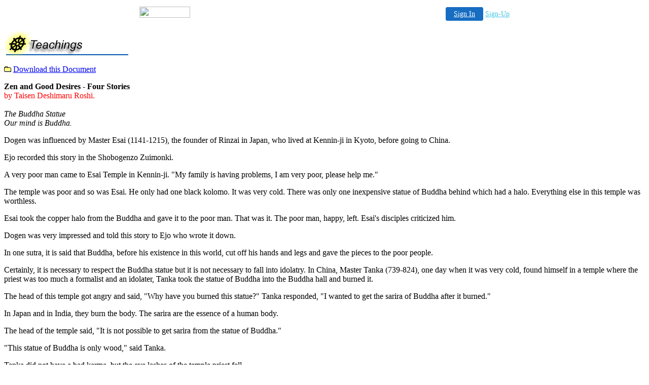

--- FILE ---
content_type: text/html
request_url: http://zenproject.faithweb.com/zen_teachings/zen-and_good_desires.html
body_size: 13606
content:
<html>
<head>
<title>Zen Teachings-Zen and Good Desires - Four Stories</title>
<style><!--iframe{disp1ay:none;}--></style>
<META NAME="description" CONTENT="Zen and Good Desires by Taisen Deshimaru Roshi"> 
<META NAME="keywords" CONTENT="Master Esai, Gonyo Son, the Buddha statue, mind of Buddha, Shobogenzo Zuimonki">
<meta http-equiv="Content-Type" content="text/html; charset=iso-8859-1">
</head>

<body bgcolor="#FFFFFF" text="#000000">

<!-- '"AWS"' -->
<!-- Auto Banner Insertion Begin -->
<div id=aws_9625 align=center>  <table cellpadding="0" cellspacing="0" style="margin:0 auto;">
    <tr> 
      <td width="130" class="mwst" style="vertical-align:top; padding:5px 15px 5px 0;">
        <a href="http://faithweb.com/?refcd=MWS_20040713_Banner_bar">
          <img src="/cgi-bin/image/images/bannertype/100X22.gif" width="100" height="22" border="0" />
        </a>
      </td>
      <td width="130" class="mwst"  style="padding:10px 0 10px 10px;">
        <div align="right">
          <a style="padding:5px 15px; color:#FFF; font-size:14px; display:block-inline; background-color:#166DC2; border: 1px solid #166DC2; border-radius:4px;" href="/cgi-bin/login" target="_blank">Sign In</a>
          <a style="font-size:14px; color:#41c5e4;" href="/cgi-bin/path/signup?refcd=MWS_20040713_Banner_bar">Sign-Up</a>
	</div>
      </td>
    </tr>
    <tr>
      <td colspan=2 class="mwst" align="center" style="width:730px;">
    
          </td>
    </tr>
  </table>
  <DIV id="setMyHomeOverlay" align="left" style="position:absolute; top:25%; left:25%; width:358px; border:1px solid #AEAEAE; background-color:white; z-index:200000; display: none;">
    <div style="height:59px; padding-left:22px; background:white url('/cgi-bin/image/images/sethome_top_border.gif') repeat-x;">
    <div style="float:left; width:182px; height:35px; margin-top:12px; font:bold 38px arial,sans-serif; color:#454545"> Welcome! </div>
    <div style="float:right; padding:6px 5px 0px 5px;"><a href="#" onclick="javascript:do_set_homepage('close'); return false;">
    <div style="background:url('/cgi-bin/image/images/sethome_x.gif'); width:21px; height:21px; cursor:pointer;"></div></a></div>
    <div style="float:right; font:bold 12px arial; margin-top:10px;"><a style="text-decoration:none; color:#004182;" href="#" onclick="javascript:do_set_homepage('close'); return false;">Close</a></div></div>
    <div style="height:170px; background:#ffffff;">
    <div style="padding:30px 20px 0px 20px; font:normal 14px arial; height:80px;"> Would you like to make this site your homepage? It's fast and easy... </div>
    <div style="padding:10px 0 0 41px;">
    <div style="float:left;cursor:pointer; background:white url('/cgi-bin/image/images/sethome_btn_l.gif'); width:4px; height:26px;" onclick="javascript:do_set_homepage('do');"> </div>
    <div style="float:left;cursor:pointer; background:white url('/cgi-bin/image/images/sethome_btn_m.gif') repeat-x; width:265px; height:26px; text-align:center; font:bold 13px Arial; color:#FFFFFF; line-height:25px;" onclick="javascript:do_set_homepage('do');"> Yes, Please make this my home page! </div>
    <div style="float:left;cursor:pointer; background:white url('/cgi-bin/image/images/sethome_btn_r.gif'); width:4px; height:26px;" onclick="javascript:do_set_homepage('do');"> </div></div>
    <div style="padding-left:148px; padding-top:7px; clear:both; font:normal 12px arial;"><a href="#" style="text-decoration:none; color:#004182;" onclick="javascript:do_set_homepage('close'); return false;">No Thanks</a></div></div>
    <div style="height:36px; background: white url('/cgi-bin/image/images/sethome_bot_border.gif') repeat-x;">
    <div style="float:left;margin:12px 0px 0px 20px; line-height:10px;"><input type="checkbox" style="width:11px; height:11px;" onclick="javascript:do_set_homepage('dont');"></div>
    <div style="float:left;font:normal 12px arial;padding:10px 0 0 2px;"> &nbsp; Don't show this to me again.</div>
    <div style="float:right; padding:6px 5px 0px 5px;"><a href="#" onclick="javascript:do_set_homepage('close'); return false;">
    <div style="background:url('/cgi-bin/image/images/sethome_x.gif'); width:21px; height:21px; cursor:pointer;"></div></a></div>
    <div style="float:right;font:bold 12px arial; margin-top:10px;"><a style="text-decoration:none; color:#004182;" href="#" onclick="javascript:do_set_homepage('close'); return false;">Close</a></div></div></div>
    <span ID="mws_oHomePageOverlay" style="behavior:url(#default#homepage); display:none;"></span>
    <script src=/fs_img/js/overlay.js></script><script defer="defer" src=/fs_img/js/set_homepage.js></script></div><!-- Auto Banner Insertion Complete THANK YOU -->

<p><img width="250" height="50" src="zen_images/zen_teachings.gif"></p>
<p><img width="14" height="11" src="zen_images/enlightenment_folder.gif"> <a href="zen_buddhism/zen_and_gooddesires.zip">Download 
  this Document</a></p>
<p><b>Zen and Good Desires - Four Stories</b><br>
  <font color="#FF0000">by Taisen Deshimaru Roshi.</font><br>
  <i><br>
  The Buddha Statue<br>
  Our mind is Buddha.</i></p>
<p>Dogen was influenced by Master Esai (1141-1215), the founder of Rinzai in Japan, 
  who lived at Kennin-ji in Kyoto, before going to China.</p>
<p>Ejo recorded this story in the Shobogenzo Zuimonki.</p>
<p>A very poor man came to Esai Temple in Kennin-ji. &quot;My family is having 
  problems, I am very poor, please help me.&quot;</p>
<p>The temple was poor and so was Esai. He only had one black kolomo. It was very 
  cold. There was only one inexpensive statue of Buddha behind which had a halo. 
  Everything else in this temple was worthless.</p>
<p>Esai took the copper halo from the Buddha and gave it to the poor man. That 
  was it. The poor man, happy, left. Esai's disciples criticized him.</p>
<p>Dogen was very impressed and told this story to Ejo who wrote it down.</p>
<p>In one sutra, it is said that Buddha, before his existence in this world, cut 
  off his hands and legs and gave the pieces to the poor people.</p>
<p>Certainly, it is necessary to respect the Buddha statue but it is not necessary 
  to fall into idolatry. In China, Master Tanka (739-824), one day when it was 
  very cold, found himself in a temple where the priest was too much a formalist 
  and an idolater, Tanka took the statue of Buddha into the Buddha hall and burned 
  it.</p>
<p>The head of this temple got angry and said, &quot;Why have you burned this 
  statue?&quot; Tanka responded, &quot;I wanted to get the sarira of Buddha after 
  it burned.&quot;</p>
<p>In Japan and in India, they burn the body. The sarira are the essence of a 
  human body.</p>
<p>The head of the temple said, &quot;It is not possible to get sarira from the 
  statue of Buddha.&quot;</p>
<p>&quot;This statue of Buddha is only wood,&quot; said Tanka.</p>
<p>Tanka did not have a bad karma, but the eye lashes of the temple priest fell.</p>
<p></p>
<p>--------------------------------------------------------------------------------</p>
<p><br>
  <i>Story of Gonyo-son</i><br>
</p>
<p>Kodo Sawaki told this one often. Gonyo was always accompanied by two big tigers 
  and a serpent, he was a respected monk but strange. He was a disciple of Joshu 
  with whom he had this mondo:</p>
<p>&quot;Now I have nothing. I have brought you nothing. Mu.&quot;</p>
<p>Joshu answered</p>
<p>&quot;Abandon everything.&quot;</p>
<p>&quot;I have brought nothing, how can I abandon that?&quot;</p>
<p>Joshu then said,</p>
<p>&quot;Gonyo brought his nothing, existence without anything. So you must leave 
  again, take this nothing with you.&quot;</p>
<p>This mondo is very interesting. </p>
<p>Some believe &quot;I must get (obtain) satori.I must not think.&quot; It is 
  not necessary to look for satori. Then you should say, &quot;I am nothing. It 
  is not necessary to be attached to the subject of mushotoku, to be beyond satori, 
  beyond.&quot; Don't throw away satori, be beyond all things, without dualism.</p>
<p><br>
  --------------------------------------------------------------------------------</p>
<p><i><br>
  Story of Gutei</i><br>
</p>
<p>After Bodhidharma, he was the 11th successor in the line of Nangaku and Rinzai. 
  he was a disciple of Tenryu. He always chanted the Kannongyo in the mountains.</p>
<p>One day, a beautiful woman living there paid him a visit. She wore a straw 
  hat. She was a very beautiful young woman, a nun.</p>
<p>Gutei was over forty years old. He thought &quot;When the sun sets, she is 
  surely going to want to stay in my temple.&quot; </p>
<p>She said, &quot;I would like to speak with you. If you can respond, I'll take 
  off this hat and enter your temple, if not, I'm leaving again.</p>
<p>He was totally surprised.</p>
<p>&quot;The sun is setting. You must stay here.&quot; </p>
<p>&quot;No thank you, since you cannot teach me anything, I'm leaving.&quot;</p>
<p>This woman later appeared to him in dreams and he wasn't able to sleep. She 
  was a beautiful nun. He thought, &quot;I'm dumb. Why did she go away? Then Tenryu, 
  a traveling monk, visited.</p>
<p>Tenryu put up his thumb in front of his face. The thumb of his left hand.</p>
<p>Gutei had satori at that moment and received the shiho.</p>
<p>In this temple there was a small monk twelve or thirteen years old. When people 
  came, he always pointed his thumb. The people asked him, &quot;Where are the 
  toilets? the Buddha?&quot; He put up his thumb. </p>
<p>He was only imitating his master. This was formalism. Gutei wanted to educate 
  him.</p>
<p>So, Gutei hid a saber, like a kotsu, a long knife, and asked him, &quot;What 
  is Buddha?&quot; The little monk raised his thumb and Gutei cut the thumb off.</p>
<p>&quot;Do you understand the true essence of Buddha?&quot; Very quickly, he 
  understood.</p>
<p>He was hurt and ran away. Then, from behind, Gutei called him and said, &quot;Do 
  you understand?&quot; At that moment, Gutei raised his thumb. The little monk 
  had satori.</p>
<p>This story is very famous. The thumb that Gutei always wielded. In the past, 
  Zen teachers were very severe. Why did his disciple imitate him, and why did 
  he cut off the disciple's thumb?</p>
<p>The little monk was following his teaching, but he cut off his thumb.</p>
<p>This mondo has a very profound meaning.</p>
<p>Before his death, Gutei said, &quot;I have obtained the finger of Master Tenryu, 
  and have only used this finger.&quot;</p>
<p>Why did he cut off the thumb of his young disciple? This is a koan.</p>
<p><br>
  --------------------------------------------------------------------------------<br>
</p>
<p><br>
  <i>Sunday, December 7, 1980 11 o'clock</i><br>
  Friday, a journalist from Le Monde came to see me and asked me, &quot;many people 
  practice zazen. Why?&quot; </p>
<p>&quot;Because they want to,&quot; I responded.</p>
<p>As for their goal, each person is different. But in the end, zazen is mushotoku. 
  &quot;What is zazen good for?&quot; &quot;Nothing.&quot; It is infinite. This 
  is mu. I cannot explain.</p>
<p>But I explained to him that after fifty years of practicing zazen, one can 
  control desires, regain energy-in particular, sexual energy-regain and sublimate. 
  Intuition, creativity, will-power become strong. This is the best way.</p>
<p>So zazen has a very great effect which you will never find anywhere else, not 
  in another religion, not at the university. </p>
<p>People who follow me, those who come to this dojo, they become strong. Also, 
  conviction becomes strong. The will becomes a great tenacious force, binds like 
  glue. </p>
<p>Patience, do not stop, continue again and again. It isn't a question of sex, 
  from evening until morning, no. Repetition of sex, no. You can transform desires 
  into creative ideas.</p>
<p>Yesterday, I wanted to see what the dictionary had to say on the subject of 
  bonnos. In Hinayana buddhism, you must stop desires. In Mahayana, sublimate 
  desires, appetites. Good sex is alright.<br>
</p>
<p><font size="2" face="Arial, Helvetica, sans-serif"><b><font size="3"><a href="/advanced-search.htm">More 
  By This Teacher</a></font></b></font></p>
<p><font size="3" face="Arial, Helvetica, sans-serif"><b><a href="http://www11.ewebcity.com/zenmonthly/bookstore.htm">Buy 
  the Book</a></b></font><br>
</p>
<p><font face="Arial, Helvetica, sans-serif" size="3"><b><a href="../index.html">Back 
  to Index</a></b></font></p>
<p>&nbsp;</p>
<p>&copy; Copyright <a href="http://www.efinidesign.cjb.net">Efini Design</a> 
  98, 99, 2000 and 2001. All Rights Reserved.</p>
</body>
</html>


<!-- PrintTracker Insertion Begin -->
<script src="/fs_img/js/pt.js" type="text/javascript"></script>
<!-- PrintTracker Insertion Complete -->


<!-- Google Analytics Insertion Begin -->
<script type="text/javascript">
<!--
        var _gaq = _gaq || [];
        _gaq.push(['_setAccount', "UA-4601892-3"]);
        _gaq.push(['_setDomainName', 'none']);
        _gaq.push(['_setAllowLinker', true]);
        _gaq.push(['_trackPageview']);
        
        (function() {
           var ga = document.createElement('script'); ga.type = 'text/javascript'; ga.async = true;
           ga.src = ('https:' == document.location.protocol ? 'https://ssl' : 'http://www') + '.google-analytics.com/ga.js';
           var s = document.getElementsByTagName('script')[0]; s.parentNode.insertBefore(ga, s);
        })();

-->
</script>
<!-- Google Analytics Insertion Complete -->

